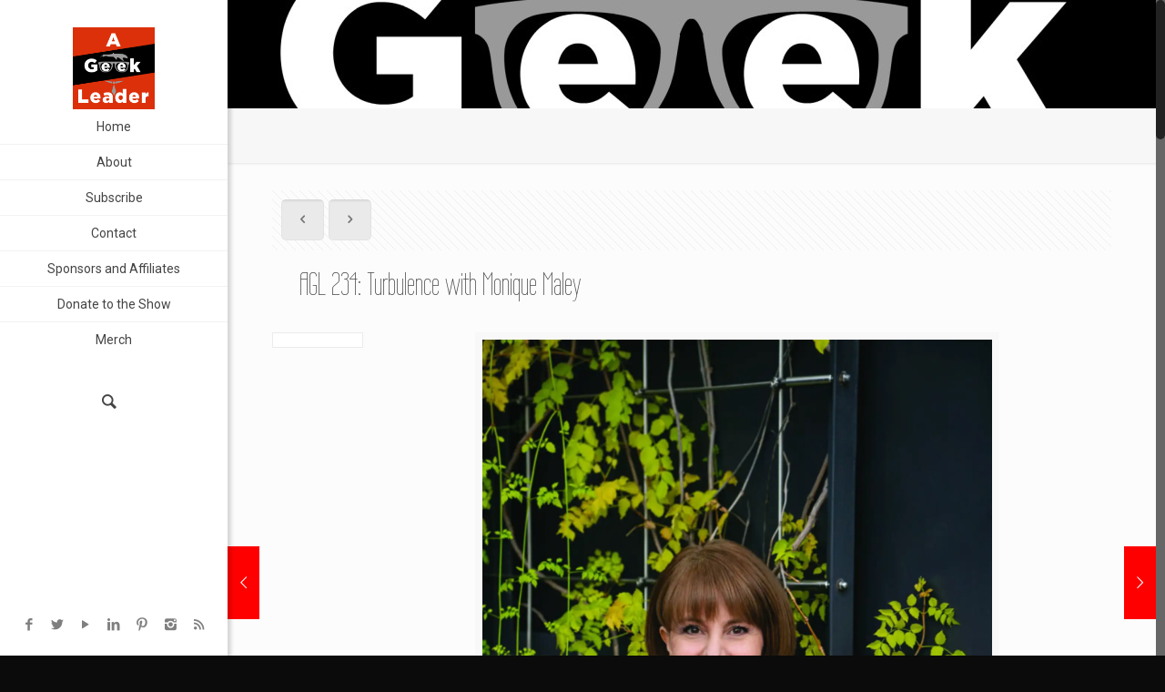

--- FILE ---
content_type: text/html; charset=utf-8
request_url: https://www.google.com/recaptcha/api2/aframe
body_size: 267
content:
<!DOCTYPE HTML><html><head><meta http-equiv="content-type" content="text/html; charset=UTF-8"></head><body><script nonce="AolbI6Kxf2onSHNbWLXGrQ">/** Anti-fraud and anti-abuse applications only. See google.com/recaptcha */ try{var clients={'sodar':'https://pagead2.googlesyndication.com/pagead/sodar?'};window.addEventListener("message",function(a){try{if(a.source===window.parent){var b=JSON.parse(a.data);var c=clients[b['id']];if(c){var d=document.createElement('img');d.src=c+b['params']+'&rc='+(localStorage.getItem("rc::a")?sessionStorage.getItem("rc::b"):"");window.document.body.appendChild(d);sessionStorage.setItem("rc::e",parseInt(sessionStorage.getItem("rc::e")||0)+1);localStorage.setItem("rc::h",'1764307771339');}}}catch(b){}});window.parent.postMessage("_grecaptcha_ready", "*");}catch(b){}</script></body></html>

--- FILE ---
content_type: application/javascript
request_url: https://www.ageekleader.com/wp-content/plugins/disabled_performerjs/performer.jquery.min.js
body_size: 13100
content:
/*
Performer JavaScript library (http://performerjs.org)
Created by Chris Taylor (http://www.stillbreathing.co.uk)
Additional work by kourge and Danny Linkov
Version 1.0.4

This work is released under any of the following licenses, please choose the one you wish to use:

- Creative Commons Attribution-ShareAlike 3.0 licence (http://creativecommons.org/licenses/by-sa/3.0/)
- Microsoft Public License (http://www.opensource.org/licenses/ms-pl.html)
- MIT License (http://www.opensource.org/licenses/mit-license.php)
- BSD License (http://www.opensource.org/licenses/bsd-license.php)
*/
var Performer={version:'1.0.4',Scriptaculous:false,Prototype:false,jQuery:false,MooTools:false,Counter:0,LooperFuncs:new Array(),LooperCurrentItem:new Array(),Performer:function(){P.DetectLibrary();if(P.Scriptaculous||P.Prototype||P.jQuery||P.MooTools){P.Start();}},DetectLibrary:function(){if(window.Scriptaculous&&typeof window.Scriptaculous!='undefined'){P.Scriptaculous=true;}else if(window.Prototype&&typeof window.Prototype!='undefined'&&window.Prototype.Version){P.Prototype=true;}else if(window.MooTools&&typeof window.MooTools!='undefined'&&window.MooTools.version){P.MooTools=true;}else if(window.jQuery&&typeof window.jQuery!='undefined'){P.jQuery=true;}},Start:function(){P.domLoaded(function(){P.Debugging=false;P.Debug('Performer.Performer','function');P.Reloaders=[];P.Repeaters=[];P.Groups=null;P.Duplicators=[];P.TextValue=[];P.NewTextValue=[];P.Hash=parent.location.hash.replace(new RegExp('^[#]+','g'),'');P.ShowEffects=['slidedown','blinddown','fadein'];P.HideEffects=['slideup','blindup','fadeout'];P.Effects=P.ShowEffects.concat(P.HideEffects);P.Init();});},Init:function(){P.CheckDebug();P.Debug('Performer.Init','function');P.DoTransformers();P.DoListeners();P.addClassName(P.$$('body')[0],'performer-enabled');},ReInit:function(el){P.Debug('Performer.ReInit','function');P.DoTransformers(el,true);P.DoListeners(el,true);},DoListeners:function(el,reinit){if(reinit===undefined){reinit=false;}
if(el===undefined){el='';}
P.Listeners(el,'form.formchecker','CheckForm','submit',reinit);P.Listeners(el,'.toggler','Toggle','click,keypress',reinit);P.Listeners(el,'.switcher','Switch','click,keypress',reinit);P.Listeners(el,'.loader','Load','click,keypress',reinit);P.Listeners(el,'.deleter','Delete','click,keypress',reinit);P.Listeners(el,'.toggleloader','ToggleLoad','click,keypress',reinit);P.Listeners(el,'.sizer','Size','click,keypress',reinit);P.Listeners(el,'.resizer','Resize','keypress',reinit);P.Listeners(el,'.tabber','Tab','click,keypress',reinit);P.Listeners(el,'.accordianer','Accordian','click,keypress',reinit);P.Listeners(el,'.selector','Select','change,keypress',reinit);P.Listeners(el,'.limiter','Limit','keyup,keydown',reinit);P.Listeners(el,'.editor','Edit','click,keypress',reinit);P.Listeners(el,'.uneditor','UnEdit','click,keypress',reinit);P.Listeners(el,'.setter','Set','click,keypress',reinit);P.Listeners(el,'.prompter','RemovePrompt','focus',reinit);P.Listeners(el,'.prompter','CheckPrompt','blur',reinit);P.Listeners(el,'.popper','Pop','click,keypress',reinit);P.Listeners(el,'.passwordchecker','CheckPassword','keyup',reinit);P.Listeners(el,'.matcher','Match','keyup',reinit);P.Listeners(el,'.grouptoggler','GroupToggle','click,keypress',reinit);P.Listeners(el,'.submitter','Submit','submit',reinit);P.Listeners(el,'.looperforward','Loop','click,keypress',reinit);P.Listeners(el,'.looperback','Loop','click,keypress',reinit);P.Listeners(el,'.looperfirst','Loop','click,keypress',reinit);P.Listeners(el,'.looperlast','Loop','click,keypress',reinit);P.Listeners(el,'.looperitem','Loop','click,keypress',reinit);P.Listeners(el,'.looperstart','Loop','click,keypress',reinit);P.Listeners(el,'.looperpause','Loop','click,keypress',reinit);P.Listeners(el,'.tooltipper','Tooltip','mouseover,focus',reinit);P.Listeners(el,'.popup','Tooltip','mouseover,focus',reinit);P.Listeners(el,'.modalwindower','ModalWindow','click,keypress',reinit);P.Listeners(el,'.modalwindowcloser','CloseModal','click,keypress',reinit);P.Listeners(el,'.contextmenuer','ContextMenu','mouseup',reinit);P.Listeners(el,'.styler','Style','click,keypress',reinit);P.Listeners(el,'.duplicator','Duplicate','click,keypress',reinit);P.Listeners(el,'.morpher','Morph','click,keypress',reinit);P.Listeners(el,'form.submitlocker','SubmitLock','submit',reinit);P.Listeners(el,'a.toggle-performer-debug','ToggleDebug','click,keypress',reinit);P.Listeners(el,'.hooker-click','Hooker','click,keypress',reinit);P.Listeners(el,'.hooker-keypress','Hooker','keypress',reinit);P.Listeners(el,'.hooker-change','Hooker','change',reinit);P.Listeners(el,'.hooker-mouseover','Hooker','mouseover',reinit);P.Listeners(el,'.hooker-mouseout','Hooker','mouseout',reinit);P.Listeners(el,'.hooker-submit','Hooker','submit',reinit);P.Listeners(el,'.hooker-focus','Hooker','focus',reinit);P.Listeners(el,'.hooker-blur','Hooker','blur',reinit);},DoTransformers:function(el,reinit){P.Debug('Performer.DoTransformers','function');if(reinit===undefined){reinit=false;}
if(el===undefined||el==='performerjsdebugwrapper'){el='';}
P.Transformers(el,'.hider','Hide',reinit);P.Transformers(el,'.shower','Show',reinit);P.Transformers(el,'.focusser','Focus',reinit);P.Transformers(el,'.limiter','LimitNotifier',reinit);P.Transformers(el,'.reloader','Reload',reinit);P.Transformers(el,'.preloader','Preload',reinit);P.Transformers(el,'.prompter','SetPrompt',reinit);P.Transformers(el,'.truncator','Truncate',reinit);P.Transformers(el,'ul.looper,ol.looper','InitLoop',reinit);P.Transformers(el,'.tab','InitTabs',reinit);P.Transformers(el,'.contextmenuer','DisableContextMenu',reinit);P.Transformers(el,'.pager','Page',reinit);P.Transformers(el,'.loadmorpher','Morph',reinit);P.Transformers(el,'.loadtoggler','Toggle',reinit);P.Transformers(el,'.loadgrouptoggler','GroupToggle',reinit);P.Transformers(el,'.loadstyler','Style',reinit);P.Transformers(el,'.loadmodalwindower','ModalWindow',reinit);},Listeners:function(el,classNames,f,event,reinit){var b=P.bind;var n=P.nodeName;var fe=P.forEach;var d=P.$$;var dbg=P.Debug;var cls=classNames.split(',');fe(cls,function(className){if(el!==undefined){el=el+' ';}
var els=d('body '+el+className);if(els){dbg('Performer.Listeners('+el+className+') - '+els.length+' elements found','function');fe(els,function(element){if(n(element)){fe(event.split(','),function(event){b(element,event,P[f]);});}});}});},Transformers:function(el,classNames,f,reinit){var n=P.nodeName;var fe=P.forEach;var d=P.$$;var dbg=P.Debug;var cls=classNames.split(',');fe(cls,function(className){if(el!==undefined){el=el+' ';}
var els=d('body '+el+className);if(els){dbg('Performer.Transformers('+el+className+') - '+els.length+' elements found','function');fe(els,function(element){if(n(element)){P[f](element);}});}});},CheckDebug:function(){P.Debug('Performer.CheckDebug','function');var d=P.$$('.performer-debug');if(d){P.Debugging=true;P.PrepareDebug();}},classParam:function(classNames,paramName,defaultValue){var cls=null;var val=defaultValue;var i=classNames.length;while(i--){cls=classNames[i];if(cls&&cls.substring(0,paramName.length+1)==paramName+'-'){val=cls.replace(paramName+'-','');}}
return val;},Hooker:function(e){var el=P.eventElement(e);if(el&&P.getAttribute(el,'id')&&P.getAttribute(el,'class')){P.Debug('Performer.Hooker('+P.getAttribute(el,'id')+')','function');var t=e.type;var func=P.classParam(P.classNames(el),"func",null);if(eval('typeof('+func+')')=='function'){eval(func+'(el,e)');}}},Page:function(el){var elid=P.identify(el);el=P.$(elid);var cls=P.classNames(el);var selector=P.classParam(cls,"selector","");var children;if(selector.length>0){children=P.children(el,"#"+elid+"-"+selector);}else{children=P.children(el);}
var pagesize=P.classParam(cls,"pagesize",10);var startpage=P.classParam(cls,"startpage",1);if(children.length>pagesize){var page=1;var i=0;var acn=P.addClassName;var h=P.Hide;P.forEach(children,function(el){if(i<page*pagesize&&i>=(page-1)*pagesize){}else{page++;}
acn(el,'pageelement');acn(el,'page'+page);h(el);i++;});var s=P.Show;P.forEach(P.$$("#"+elid+" .page"+startpage),function(el){s(el);});var menu=P.BuildPageMenu(elid,page,startpage);P.insertAfter(el,menu);var links=P.$$("."+elid+"pagerlink");var b=P.bind;P.forEach(links,function(el){b(el,"click",P.ShowPage);b(el,"keypress",P.ShowPage);});}},BuildPageMenu:function(elid,page,startpage){P.Debug('Performer.BuildPageMenu('+elid+')','function');var menu='<ul class="performer-pagination">';var currentpage="";for(var x=1;x<=page;x++){if(x==startpage){currentpage=" currentpage";}
menu+='<li><a href="#'+elid+'-page'+x+'" class="'+elid+'pagerlink'+currentpage+'" id="'+elid+'-page'+x+'">'+x+'</a></li>';currentpage="";}
menu+='</ul>';return menu;},ShowPage:function(e){var el=P.eventElement(e);var elid=P.identify(el);var parts=elid.split("-page");var fe=P.forEach;P.Debug('Performer.ShowPage('+elid+')','function');var h=P.Hide;fe(P.$$("#"+parts[0]+" .pageelement"),function(el){h(el);});var s=P.Show;fe(P.$$("#"+parts[0]+" .page"+parts[1]),function(el){s(el);});var rcn=P.removeClassName;fe(P.$$("."+parts[0]+"pagerlink"),function(el){rcn(el,"currentpage");});P.addClassName(P.$(elid),"currentpage");P.stopEvent(e);},ContextMenu:function(e){P.Debug('Performer.ContextMenu()','function');var el=P.eventElement(e);var h=P.Hide;var b=P.bind;P.forEach(P.$$(".performercontextmenu"),function(el){h(el);});if(el&&((e.which&&e.which==3)||(e.button&&e.button==3)||(e.rightClick))){var targetEl=P.classParam(P.classNames(el),"targetEl",false);var position=P.cursorPosition(e);if(position&&targetEl&&P.$(targetEl)){var id=P.identify(el);targetEl=P.$(targetEl);P.addClassName(targetEl,'performercontextmenu');targetEl.style.position='absolute';targetEl.style.zIndex='10000';targetEl.style.top=position[1]+'px';targetEl.style.left=position[0]+'px';P.Show(targetEl);e.preventDefault();b(P.$$('body')[0],'click',P.HideContextMenu);b(P.$$('body')[0],'keypress',P.HideContextMenu);P.stopEvent(e);return false;}}
return false;},DisableContextMenu:function(el){P.disableContext(el);},HideContextMenu:function(e){var els=P.$$('.performercontextmenu');var rcn=P.removeClassName;var h=P.Hide;P.forEach(els,function(el){rcn(el,'performercontextmenu');h(el);});},Set:function(e){var el=P.eventElement(e);if(el&&P.nodeName(el)){P.Debug('Performer.Set','function');var cls=P.classNames(el);var value=unescape(P.classParam(cls,"value",""));var targetEl=P.classParam(cls,"targetEl",P.getAttribute(el,"rel"));P.setValue(P.$(targetEl),value);P.stopEvent(e);}},InitLoop:function(el){P.Debug('Performer.InitLoop','function');var elid=P.identify(el),shown=0,i=0,cls=P.classNames(el),delay=P.classParam(cls,"delay",0),effect=P.classParam(cls,"effect","fadein"),effect=P.getShowEffect(effect),n=P.nodeName,h=P.Hide,hcn=P.hasClassName,id=P.identify,hsh=P.Hash,children=P.children(el);P.forEach(children,function(child){if(n(child)){h(child);if(hcn(child,'looperdefault')||hsh==id(child)){shown=i;}
i++;}});P.Show(children[shown]);P.LooperCurrentItem[elid]=shown;if(delay>0)P.StartLoop(elid,children,delay,effect);},StartLoop:function(elid,children,delay,effect){var func=function(){var toshow=P.LooperCurrentItem[elid]+1;if(toshow>=children.length){toshow=0;}
P.LooperCurrentItem[elid]=toshow;P.forEach(children,function(child){P.Hide(child);});P.Show(children[toshow],effect);};P.LooperFuncs[elid]=window.setInterval(func,delay*1000);},Loop:function(e){P.Debug('Performer.Loop','function');r=false;var el=P.findEventElement(e,'A');if(e.type=='click'||P.keyCode(e)==13){var cls=P.classNames(el),loop=P.classParam(cls,"targetEl",P.getAttribute(el,'rel')),loopEl=P.$(loop);if(loopEl){var children=P.children(loopEl);window.clearInterval(P.LooperFuncs[loop]);if(P.hasClassName(el,'looperpause')){P.Debug('Performer.Loop (pause auto-loop)','function');P.stopEvent(e);return false;}
if(P.hasClassName(el,'looperstart')){P.Debug('Performer.Loop (start auto-loop)','function');var elcls=P.classNames(P.$(loop)),delay=P.classParam(elcls,"delay",0),effect=P.classParam(elcls,"effect","fadein"),effect=P.getShowEffect(effect),toshow=P.LooperCurrentItem[loop];if(delay>0){P.Hide(children[toshow]);toshow++;if(toshow>=children.length){toshow=0;}
P.LooperCurrentItem[loop]=toshow;P.Show(children[toshow],effect);P.StartLoop(loop,children,delay,effect);P.stopEvent(e);return false;}}
var i=0,toshow=-1,nowshowing=0,n=P.nodeName,v=P.visible,dbg=P.Debug,h=P.Hide,len=children.length,effect=P.classParam(cls,"effect","fadein"),effect=P.getShowEffect(effect);P.forEach(children,function(child){if(n(child)&&v(child)){dbg('- Currently showing item '+i,'subfunction');nowshowing=i;}
h(child);i++;});if(P.hasClassName(el,'looperback')){P.Debug('Performer.Loop (back)','function');toshow=nowshowing-1;if(toshow<0){toshow=len-1;}}else if(P.hasClassName(el,'looperforward')){P.Debug('Performer.Loop (forward)','function');toshow=nowshowing+1;if(toshow>=len){toshow=0;}}else if(P.hasClassName(el,'looperfirst')){P.Debug('Performer.Loop (first)','function');toshow=0;}else if(P.hasClassName(el,'looperlast')){P.Debug('Performer.Loop (last)','function');toshow=len-1;}else if(P.hasClassName(el,'looperitem')){toshow=P.classParam(cls,"item",1);if(toshow>=len)toshow=len-1;P.Debug('Performer.Loop ('+toshow+')','function');}
P.LooperCurrentItem[loop]=toshow;P.Debug('- Showing item '+toshow,'subfunction');P.Show(children[toshow],effect);P.stopEvent(e);}}},Tooltip:function(e,cssClass){P.Debug('Performer.Tooltip','function');var el=P.eventElement(e);if(!cssClass){cssClass="performertooltip";}
var id=P.identify(el);if(el&&P.nodeName(el)&&!P.$(id+'_performertooltip')){var cls=P.classNames(el);var text=false;var originaltext="";if(P.getAttribute(el,"title")&&P.getAttribute(el,"title")!=""){originaltext=P.getAttribute(el,"title");text='<p>'+originaltext.replace(/\r/g,"<br />\n")+'</p>';}else{var targetEl=P.$(P.classParam(cls,"targetEl",false));if(targetEl){text=targetEl.innerHTML;}}
var position=false;if(e.type=='mouseover'){position=P.cursorPosition(e);}else{position=P.elementPosition(el);position[1]=position[1]+el.offsetHeight;}
if(position&&text){var className=P.classParam(cls,"className",cssClass);var width=P.classParam(cls,"width",300);var leftoffset=position[0]-(width/2);var topoffset=position[1]+16;if(leftoffset<0){leftoffset=25;}
if(document.body.scrollWidth&&((leftoffset+width)>document.body.scrollWidth)){leftoffset=(document.body.scrollWidth-width-25);}
P.setAttribute(el,"title","");P.setAttribute(el,"temptitle",originaltext);if(P.getAttribute(el,"alt")){P.setAttribute(el,"tempalt",originaltext);P.setAttribute(el,"alt","");}
var parent=P.up(el,"");if(parent.getAttribute("title")){P.setAttribute(parent,"temptitle",originaltext);P.setAttribute(parent,"title","");}
var tooltip=document.createElement('div');var tooltipinner=document.createElement('div');tooltipinner.className=cssClass+'inner';tooltipinner.innerHTML=text;tooltip.id=id+'_performertooltip';tooltip.className=className;tooltip.style.position='absolute';tooltip.style.zIndex='10000';tooltip.style.width=width+'px';tooltip.style.top=topoffset+'px';tooltip.style.left=leftoffset+'px';tooltip.appendChild(tooltipinner);P.bind(el,'mouseout',P.HideTooltip);P.bind(el,'blur',P.HideTooltip);document.getElementsByTagName('body')[0].appendChild(tooltip);}}},HideTooltip:function(e){var el=P.eventElement(e);var id=P.identify(el);if(el&&P.$(id+'_performertooltip')){P.remove(P.$(id+'_performertooltip'));var originaltext=P.getAttribute(el,"temptitle");P.setAttribute(el,"title",originaltext);P.removeAttribute(el,"temptitle");if(P.getAttribute(el,"tempalt")){P.setAttribute(el,"alt",originaltext);P.removeAttribute(el,"tempalt");}
var parent=P.up(el,"");if(parent.getAttribute("temptitle")){P.setAttribute(parent,"title",originaltext);P.removeAttribute(parent,"temptitle");}}},ModalWindow:function(e){var eve=P.eventOrElement(e);var el=eve.el;if(el){var id=P.identify(el);var cls=P.classNames(el);var delay=P.classParam(cls,'delay',0)*1000;var outerClassName=P.classParam(cls,'outerClassName','performermodalouter');var innerClassName=P.classParam(cls,'innerClassName','performermodalinner');var lightBox=P.classParam(cls,'lightBox',true);var closer=P.classParam(cls,'closer',true);var targetPage=P.classParam(cls,'targetPage',false);var horizontalPadding=P.classParam(cls,'horizontalPadding',100);var verticalPadding=P.classParam(cls,'verticalPadding',100);var screenDim=P.classParam(cls,'screenDim',6);if(delay===0){P.DoModalWindow(targetPage,lightBox,screenDim,outerClassName,innerClassName,horizontalPadding,verticalPadding,closer);}else{setTimeout(function(){P.DoModalWindow(targetPage,lightBox,screenDim,outerClassName,innerClassName,horizontalPadding,verticalPadding,closer);},delay);}
if(eve.stop){P.stopEvent(e);}}},DoModalWindow:function(targetPage,lightBox,screenDim,outerClassName,innerClassName,horizontalPadding,verticalPadding,closer){if(P.createModal(targetPage,lightBox,screenDim,outerClassName,innerClassName,horizontalPadding,verticalPadding,closer)){P.addClassName(P.$('performer_modal'),'performerloading');P.DoLoad(targetPage,'performer_modal','get','fillandinit');}},createModal:function(targetPage,lightBox,screenDim,outerClassName,innerClassName,horizontalPadding,verticalPadding,closer){if(targetPage&&!P.$('performer_modal')){var lb=false;if(lightBox){lb=document.createElement('div');lb.className=outerClassName;lb.style.zIndex=100000;lb.style.position='fixed';lb.style.left='0px';lb.style.right='0px';lb.style.bottom='0px';lb.style.top='0px';lb.style.opacity='0.'+screenDim;lb.style.filter='alpha(opacity='+screenDim+'0)';lb.id='performer_modal_outer';}
var inner=document.createElement('div');inner.className=innerClassName;inner.id='performer_modal';inner.style.overflow='auto';inner.style.zIndex=100001;inner.style.position='fixed';inner.style.left=horizontalPadding+'px';inner.style.right=horizontalPadding+'px';inner.style.bottom=verticalPadding+'px';inner.style.top=verticalPadding+'px';if(lightBox){document.getElementsByTagName('body')[0].appendChild(lb);}
document.getElementsByTagName('body')[0].appendChild(inner);if(closer){var closelink=document.createElement('div');closelink.id='performer_modal_closer';closelink.style.zIndex=100001;closelink.style.position='fixed';closelink.style.right=horizontalPadding+'px';closelink.style.top=(verticalPadding-20)+'px';closelink.innerHTML='<a href="#" class="modalwindowcloser">Close</a>';document.getElementsByTagName('body')[0].appendChild(closelink);P.bind(P.$$('a.modalwindowcloser')[0],'keypress',P.CloseModal);P.bind(P.$$('a.modalwindowcloser')[0],'click',P.CloseModal);}
P.bind(document,'keyup',P.CloseModal);}
return true;},CloseModal:function(e){var el=P.eventElement(e);if((e.type=='keyup'&&P.keyCode(e)==27)||(el&&P.hasClassName(el,'modalwindowcloser'))){if(P.$('performer_modal_outer')){document.getElementsByTagName('body')[0].removeChild(P.$('performer_modal_outer'));}
if(P.$('performer_modal_closer')){document.getElementsByTagName('body')[0].removeChild(P.$('performer_modal_closer'));}
if(P.$('performer_modal')){document.getElementsByTagName('body')[0].removeChild(P.$('performer_modal'));}
P.stopEvent(e);}},Truncate:function(el){var cls=P.classNames(el);var limit=P.classParam(cls,'limit',50);var openText=P.classParam(cls,'openText','...more');var closeText=P.classParam(cls,'closeText','...less');if(el&&limit){var c=el.innerHTML;var l=c.length;if(limit<l){var id=P.identify(el);el.innerHTML='<span id="'+id+'_truncated">'+c.substring(0,limit)+' <a href="#" class="switcher targetEl1-'+id+'_truncated targetEl2-'+id+'_full">'+openText+'</a></span><span class="hider" id="'+id+'_full">'+c+' <a href="#" class="switcher targetEl1-'+id+'_truncated targetEl2-'+id+'_full">'+closeText+'</a></span>';P.ReInit(id);}}},Duplicate:function(e){var el=P.eventElement(e);var cls=P.classNames(el);var sourceEl=P.classParam(cls,"sourceElement",false);var sourceElement=P.$(sourceEl);var targetEl=P.classParam(cls,"targetElement",false);var targetElement=P.$(targetEl);var start=(parseInt(Performer.classParam(cls,"start",1)))-1;if(el&&P.nodeName(el)&&sourceElement&&P.nodeName(sourceElement)&&targetElement&&P.nodeName(targetElement)){var newel=targetElement.appendChild(sourceElement.cloneNode(true));if(typeof(P.Duplicators[targetEl])==='undefined'){P.Duplicators[targetEl]=(start+1);}
var items=P.Duplicators[targetEl]+1;P.Duplicators[targetEl]=items;newel.innerHTML=newel.innerHTML.replace(/_1/g,'_'+items);newel.innerHTML=newel.innerHTML.replace(/[1]/g,items);newel.id=newel.id.replace(/_1/g,'_'+items);if(P.getAttribute(newel,'class')!=''){P.setAttribute(newel,'class',P.getAttribute(newel,'class').replace(/_1/g,'_'+items));}
var countEl=P.classParam(cls,"countElement",false);var countElement=P.$(countEl);if(countElement){P.setValue(countElement,items);}
P.stopEvent(e);}},SubmitLock:function(e){var el=P.findEventElement(e,'FORM');if(el){var fields=P.$F(el);var acn=P.addClassName;P.forEach(fields,function(input){var field=P.$(P.identify(input));if(field.type.toLowerCase()=='submit'){field.disabled=true;acn(field,'performer-disabled');}});}},Submit:function(e){var el=P.findEventElement(e,'FORM');var cls=P.classNames(el);var targetPage=P.classParam(cls,"targetPage",false);var targetEl=P.classParam(cls,"targetEl",P.classParam(cls,"targetElement",false));var targetElement=P.$(targetEl);if(targetPage&&el&&P.nodeName(el)&&targetElement&&P.nodeName(targetElement)){var params=P.serialize(el);P.addClassName(targetElement,'performerloading');P.Request(targetPage,'POST',params,function(request){var text=P.getRequestText(request);P.update(targetElement,text);P.removeClassName(targetElement,'performerloading');P.Debug('-> Filled \'#'+targetEl+'\'','success');});P.stopEvent(e);}},CheckForm:function(e){P.Debug('Performer.CheckForm','function');var el=P.eventElement(e),cls=P.classNames(el),targetForm=P.classParam(cls,"targetEl",P.findEventElement(e,'FORM')),go=P.DoCheckForm(targetForm);if(!go)P.stopEvent(e);return go;},DoCheckForm:function(el){var fail=false;var radiogroups=[];var fields=P.$F(el);var id=P.identify;var d=P.$;var hcn=P.hasClassName;var fn=P.FieldNotify;var fnr=P.FieldNotifyRemove;var gv=P.getValue;P.forEach(fields,function(input){var identity=id(input);var field=d(identity);var val=gv(field);if(hcn(field,'field-required')){if(field.type!='radio'&&((field.type=='checkbox'&&field.checked===false)||field.value=="")){fn(identity,'error','This field is required');fail=true;}else{fnr(identity);}
if(field.type=='radio'&&radiogroups.PerformerIndexOf(field.name)==-1){radiogroups[radiogroups.length]=field.name;var radiofail=true;var radiobuttons=el[field.name];for(var i=0;i<radiobuttons.length;i++){if(radiobuttons[i].checked){radiofail=false;break;}}
var lastbutton=radiobuttons[radiobuttons.length-1];if(radiofail){fn(lastbutton,'error','This field is required');fail=true;}else{fnr(lastbutton);}}}
if(hcn(field,'field-required-email')||hcn(field,'field-optional-email')){var validemail=/^([a-zA-Z0-9_\.\-])+\@(([a-zA-Z0-9\-])+\.)+([a-zA-Z0-9]{2,4})+$/;if((hcn(field,'field-required-email')&&val=="")||(val!=""&&!validemail.test(val))){fn(identity,'error','This field must be a valid email address');fail=true;}else{fnr(identity);}}
if(hcn(field,'field-required-number')||hcn(field,'field-optional-number')){var num=val.replace(",","").replace("&pound;","").replace("�","");if((hcn(field,'field-required-number')&&num=="")||(num!=""&&isNaN(parseFloat(num)))){fn(identity,'error','This field must be a number');fail=true;}else{if(num!=""){field.value=parseFloat(num);}
fnr(identity);}}
if(hcn(field,'field-required-date')||hcn(field,'field-optional-date')){var validdate=/^([0-9]{1,2}\/[0-9]{1,2}\/[0-9]{4})$/;if((hcn(field,'field-required-date')&&val=="")||(val!=""&&!validdate.test(val))){fn(identity,'error','This field must be a date (dd/mm/yyyy)');fail=true;}else{fnr(identity);}}
P.Debug('-> Field '+input.name,'subfunction');});if(fail){fn(P.identify(el),'error','There are errors with some fields. Please check the form and try again.');return false;}else{return true;}},FieldNotify:function(field,messageclass,message){if(!P.$(field+'-notification')){P.insertAfter(P.$(field),'<span id="'+field+'-notification" class="performer-'+messageclass+'">'+message+'</span>');}else{P.$(field+'-notification').innerHTML=message;P.$(field+'-notification').className='performer-'+messageclass;}},FieldNotifyRemove:function(field){if(P.$(field+'-notification')){P.$(field+'-notification').innerHTML="";P.$(field+'-notification').className="";}},Select:function(e){P.Debug('Performer.Select','function');var el=P.eventElement(e);if(el&&P.nodeName(el)&&P.getAttribute(el,'id')&&P.getAttribute(el,'name')&&P.getAttribute(el,'class')){var cls=P.classNames(el);var targetPage=P.classParam(cls,"targetPage",false);var targetEl=P.classParam(cls,"targetEl",false);var targetValue=P.classParam(cls,"targetValue",false);if(targetPage&&P.$(targetEl)){if(targetValue=='true'){P.DoLoad(targetPage+'?selection='+P.getValue(el),targetEl,'post','setvalueandinit');}else{P.DoLoad(targetPage+'?selection='+P.getValue(el),targetEl,'post','fillandinit');}}}},CheckPassword:function(e){P.Debug('Performer.CheckPassword','function');var el=P.eventElement(e);if(el&&P.nodeName(el)&&P.getAttribute(el,'id')&&P.getAttribute(el,'name')&&P.getAttribute(el,'class')){var cls=P.classNames(el);var notifyEl=P.$(P.classParam(cls,"notifyEl",false));if(notifyEl){P.Show(notifyEl);var val=el.value;if(val.length<6){P.update(notifyEl,'Your password must be at least 6 characters long');P.className(notifyEl,'password-weak');}else{P.update(notifyEl,'');if(val.match(/^([a-zA-Z]{6,10})$/)||val.match(/^([0-9]{6,10})$/)){P.update(notifyEl,'Weak password');P.className(notifyEl,'password-weak');}else if(val.match(/^([a-zA-Z]{10,})$/)||val.match(/^([0-9]{10,})$/)){P.update(notifyEl,'Acceptable password');P.className(notifyEl,'password-ok');}else if(val.match(/^.*(?=.{6,})(?=.*\d)(?=.*[a-z])(?=.*[^0-9a-zA-Z]).*$/)){P.update(notifyEl,'Strong password');P.className(notifyEl,'password-strong');}else if(val.match(/^.*(?=.{6,})(?=.*\d)(?=.*[a-z]).*$/)||val.match(/^.*(?=.{6,})(?=.*[^0-9a-zA-Z])(?=.*[a-z]).*$/)||val.match(/^.*(?=.{6,})(?=.*[^0-9a-zA-Z])(?=.*\d).*$/)){P.update(notifyEl,'Acceptable password');P.className(notifyEl,'password-ok');}}}}},Match:function(e){P.Debug('Performer.Match','function');var el=P.eventElement(e);if(el&&P.nodeName(el)&&P.getAttribute(el,'id')&&P.getAttribute(el,'name')&&P.getAttribute(el,'class')){var cls=P.classNames(el);var notifyEl=P.$(P.classParam(cls,"notifyEl",false));var matchEl=P.$(P.classParam(cls,"matchEl",false));if(notifyEl&&matchEl){P.Show(notifyEl);var val1=el.value;var val2=matchEl.value;if(val1==val2){P.Hide(notifyEl);}}}},Toggle:function(e,c){var r=false;var eve=P.eventOrElement(e);var el=eve.el;if(!el){el=P.findEventElement(e,'A');}
if(el&&P.nodeName(el)&&((e.type=='click'||P.keyCode(e)==13||P.keyCode(e)==32)||!eve.stop)){var cls=P.classNames(el);var showeffect=P.classParam(cls,'showeffect','slidedown');var hideeffect=P.classParam(cls,'hideeffect','slideup');var toggleid=P.classParam(cls,'targetEl',P.getAttribute(el,'rel'));if(!toggleid){toggleid=P.identify(el);}
var move=P.classParam(cls,'move',false);var delay=P.classParam(cls,'delay',0)*1000;var targetEl=P.$(toggleid);if(targetEl&&P.nodeName(targetEl)){if(delay===0){r=P.DoToggle(toggleid,targetEl,el,showeffect,hideeffect);}else{setTimeout(function(){r=P.DoToggle(toggleid,targetEl,el,showeffect,hideeffect);},delay);}
if(!move||!r){if(P.nodeName(el).toLowerCase()=='a'&&eve.stop){P.stopEvent(e);}}else{window.location.hash=P(el,"href").replace(new RegExp('^[#]+','g'),'');}
return r;}}},DoToggle:function(toggleid,targetEl,el,showeffect,hideeffect){if(!P.visible(targetEl)){if(toggleid!='performerjsdebugbox'){P.Debug('Performer.Toggle -> Show \'#'+toggleid+'\'','subfunction');}
P.addClassName(el,'toggleropen');var n=P.nodeName;var s=P.Show;var v=P.visible;s(targetEl,showeffect);P.forEach(P.ancestors(P.$(targetEl)),function(ancestor){if(ancestor.tagName!='body'&&ancestor.tagName!='html'&&n(ancestor)&&!v(ancestor)){s(ancestor);}});r=true;}else{if(toggleid!='performerjsdebugbox'){P.Debug('Performer.Toggle -> Hide \'#'+toggleid+'\'','subfunction');}
P.removeClassName(el,'toggleropen');P.Hide(targetEl,hideeffect);r=false;}
if(P.nodeName(el).toLowerCase()=='input'&&el.type&&el.type=='checkbox'){el.checked=r;}
return r;},GroupToggle:function(e,c){var r=false;var eve=P.eventOrElement(e);var el=eve.el;if(!el){el=P.findEventElement(e,'A');}
if(el&&P.nodeName(el)&&((e.type=='click'||P.keyCode(e)==13||P.keyCode(e)==32)||!eve.stop)){var cls=P.classNames(el);var targetClass=P.classParam(cls,'targetClass',P.getAttribute(el,'rel'));var showeffect=P.classParam(cls,'showeffect','slidedown');var hideeffect=P.classParam(cls,'hideeffect','slideup');var move=P.classParam(cls,'move',false);var delay=P.classParam(cls,'delay',0)*1000;var foundEls=P.$$('.'+targetClass);P.Debug('Performer.GroupToggle -> Toggle '+foundEls.length+' elements with class '+targetClass,'subfunction');if(delay===0){r=P.DoGroupToggle(targetClass,foundEls,showeffect,hideeffect);}else{setTimeout(function(){r=P.DoGroupToggle(targetClass,foundEls,showeffect,hideeffect);},delay);}
if(P.nodeName(el).toLowerCase()=='input'&&el.type&&el.type=='checkbox'){el.checked=r;}
if(!move||!r){if(P.nodeName(el).toLowerCase()=='a'&&eve.stop){P.stopEvent(e);}}else{window.location.hash=P(el,"href").replace(new RegExp('^[#]+','g'),'');}
return r;}},DoGroupToggle:function(targetClass,foundEls,showeffect,hideeffect){var acn=P.addClassName;var rcn=P.removeClassName;var s=P.Show;var h=P.Hide;var r=false;P.forEach(foundEls,function(element){if(!P.visible(element)){acn(element,'toggleropen');s(element,showeffect);r=true;}else{rcn(element,'toggleropen');h(element,hideeffect);r=false;}});return r;},Switch:function(e,c){P.Debug('Performer.Switch','function');var r=false;var el=P.eventElement(e);if(!el){el=P.findEventElement(e,'A');}
if(el&&P.nodeName(el)&&(e.type=='click'||e.keyCode==P.keyCode(e)==13)){var cls=P.classNames(el);var t1=P.classParam(cls,'targetEl1',P.getAttribute(el,'rel'));var targetEl1=P.$(t1);var t2=P.classParam(cls,'targetEl2',P.getAttribute(el,'rev'));var targetEl2=P.$(t2);if(targetEl1&&targetEl2){if(!P.visible(targetEl1)){P.Debug('-> Show \'#'+t1+'\', hide \'#'+t2+'\'','subfunction');P.Show(targetEl1);P.Hide(targetEl2);r=true;}else{P.Debug('-> Show \'#'+t2+'\', hide \'#'+t1+'\'','subfunction');P.Show(targetEl2);P.Hide(targetEl1);r=false;}}
if(!c&&P.nodeName(el).toLowerCase()=='a'){P.stopEvent(e);}}
return r;},Focus:function(e){P.Debug('Performer.Focus','function');var el=P.$(e);if(el&&P.nodeName(el)){P.Debug('-> Focus on \'#'+P.identify(el)+'\'','subfunction');P.$(el).focus();}},Style:function(e){P.Debug('Performer.Style','function');var eve=P.eventOrElement(e);var el=eve.el;if(!el){el=P.findEventElement(e,'A');}
if(el&&P.nodeName(el)&&((e.type=='click'||P.keyCode(e)==13)||!eve.stop)){var cls=P.classNames(el);var delay=P.classParam(cls,'delay',0)*1000;var targetEl=P.$(P.classParam(cls,'targetEl',P.getAttribute(el,'rel')));if(!targetEl){targetEl=el;}
if(targetEl){if(delay===0){P.DoStyle(targetEl,el,cls);}else{setTimeout(function(){P.DoStyle(targetEl,el,cls);},delay);}
if(eve.stop){P.stopEvent(e);}}}},DoStyle:function(targetEl,el,cls){var cssstyle=P.classParam(cls,"style","");targetEl.className=cssstyle;},Size:function(e){P.Debug('Performer.Size','function');var el=P.findEventElement(e,'a');if(el&&P.nodeName(el)&&(e.type=='click'||P.keyCode(e)==13)){var cls=P.classNames(el);var targetEl=P.$(P.classParam(cls,'targetEl',P.getAttribute(el,'rel')));if(targetEl){var sizes=P.classParam(cls,'sizes',P.getAttribute(el,'rev'));var sizeParts,height,width;if(sizes.indexOf(',')>=0){sizeParts=sizes.split(',');height=sizeParts[0];width=sizeParts[1];}else{height=sizes;width=0;}
if(height==''){height=0;}
if(width==''){width=0;}
var dimensions=P.getDimensions(targetEl);var currentHeight=dimensions.height;var currentWidth=dimensions.width;if(height!==0){var newHeight=(parseFloat(height)+parseFloat(currentHeight))+'px';P.Debug('-> Change height of \'#'+P.identify(targetEl)+'\' to '+newHeight,'subfunction');P.setStyle(targetEl,{height:newHeight});}
if(width!==0){var newWidth=(parseFloat(width)+parseFloat(currentWidth))+'px';P.Debug('-> Change width of \'#'+P.identify(targetEl)+'\' to '+newWidth,'subfunction');P.setStyle(targetEl,{width:newWidth});}
P.stopEvent(e);}}},Resize:function(e){P.Debug('Performer.Resize','function');var el=P.eventElement(e);if(el&&P.nodeName(el)){var cls=P.classNames(el);var m=P.classParam(cls,'maxHeight',500);var s=el.scrollHeight;var d=P.getDimensions(el);var h=d.height;if((s+5)>h&&h<m){el.style.height=(s+10)+'px';}}},ToggleLoad:function(e){P.Debug('Performer.ToggleLoad','function');var el=P.eventElement(e);var cls=P.classNames(el);var targetEl=P.classParam(cls,'targetEl',P.getAttribute(el,'rel'));var targetPage=P.classParam(cls,'targetPage',P.getAttribute(el,'rev'));if(el&&P.nodeName(el)&&targetEl&&targetPage&&(e.type=='click'||P.keyCode(e)==13)){if(P.Toggle(e)){P.Debug('-> Loading content into \'#'+targetEl+'\'','subfunction');P.Load(e,true,false);}
P.stopEvent(e);}},InitTabs:function(el){var elid=P.identify(el);el=P.$(P.identify(el));if(P.Hash==elid){P.addClassName(P.getElementsByAttribute('a','rev',elid)[0],'tabbercurrent');P.removeClassName(el,'hider');P.Show(el);}
if(!P.hasClassName(el,'hider')&&P.Hash!=''&&P.Hash!=elid){P.removeClassName(P.getElementsByAttribute('a','rev',elid)[0],'tabbercurrent');P.addClassName(el,'hider');P.Hide(el);}},Tab:function(e){P.Debug('Performer.Tab','function');P.Hash='';var el=P.findEventElement(e,'A');if(el&&P.nodeName(el)&&(e.type=='click'||P.keyCode(e)==13)){var cls=P.classNames(el);var tabGroup=P.classParam(cls,'tabGroup',P.getAttribute(el,'rel'));if(tabGroup&&P.$(tabGroup)){var otab=P.classParam(cls,'tab',P.getAttribute(el,'rev')),effect=P.classParam(cls,'effect','fadein'),openTab=P.$(otab),tablinks=P.$$('.tabber'),i=tablinks.length,hcn=P.hasClassName,ga=P.getAttribute,rcn=P.removeClassName;while(i--){if(hcn(tablinks[i],'tabGroup-'+tabGroup)||ga(el,'rel')==tabGroup){rcn(tablinks[i],'tabbercurrent');}}
var tabs=P.$$('#'+tabGroup+' .tab');i=tabs.length;var h=P.Hide;while(i--){h(tabs[i]);}
P.addClassName(el,'tabbercurrent');P.Debug('-> Showing tab \'#'+otab+'\'','subfunction');effect=P.getShowEffect(effect);P.Show(openTab,effect);P.stopEvent(e);}}},Accordian:function(e){P.Debug('Performer.Accordian','function');P.Hash='';var el=P.findEventElement(e,'A');if(el&&P.nodeName(el)&&(e.type=='click'||P.keyCode(e)==13)){var cls=P.classNames(el);var accordianGroup=P.classParam(cls,"group",false);if(P.$(accordianGroup)){var groupcls=P.classNames(el);var oitem=P.classParam(cls,"item",false);var openItem=P.$(oitem);var accordianlinks=P.$$('.accordianer');var i=accordianlinks.length;var ga=P.getAttribute;var rcn=P.removeClassName;while(i--){if(ga(accordianlinks[i],'rel')==accordianGroup){rcn(accordianlinks[i],'accordiancurrent');}}
var accordianitems=P.$$('#'+accordianGroup+' .accordianitem');i=accordianitems.length;var h=P.Hide;while(i--){h(accordianitems[i]);}
P.addClassName(el,'accordiancurrent');P.Debug('-> Showing accordianitem \'#'+oitem+'\'','subfunction');P.Show(openItem,'slidedown');P.stopEvent(e);}}},Load:function(e,c,s){P.Debug('Performer.Load','function');var el=P.findEventElement(e,'A');if(el&&P.nodeName(el)&&(e.type=='click'||P.keyCode(e)==13)){var cls=P.classNames(el);var targetEl=P.classParam(cls,'targetEl',P.getAttribute(el,'rel'));var rel=P.$(targetEl);var targetPage=P.classParam(cls,'targetPage',P.getAttribute(el,'rev'));if(targetEl&&rel&&P.nodeName(rel)){P.Debug('-> Loading content into \'#'+targetEl+'\'','subfunction');if(!s){P.DoLoad(targetPage,targetEl,'get','fillandinit');}else{P.DoLoad(targetPage,targetEl,'get','fill');}}
if(!c){P.stopEvent(e);}}},Delete:function(e){P.Debug('Performer.Delete','function');var el=P.findEventElement(e,'A');if(el&&P.nodeName(el)&&(e.type=='click'||P.keyCode(e)==13)){var cls=P.classNames(el);var targetEl=P.classParam(cls,'targetEl',P.getAttribute(el,'rel'));var rel=P.$(targetEl);var targetPage=P.classParam(cls,'targetPage',P.getAttribute(el,'rev'));var confirmDelete=P.classParam(cls,"confirmDelete",false);if(targetEl&&rel&&P.nodeName(rel)){P.Debug('-> Deleting \'#'+targetEl+'\'','subfunction');if((confirmDelete&&P.getAttribute(el,'title')&&confirm(P.getAttribute(el,'title')+' - are you sure?'))||!confirmDelete){P.DoLoad(targetPage,targetEl,'get','deleteandreplace');}}
P.stopEvent(e);}},DoLoad:function(targetPage,targetElement,requestMethod,onCompleteFunction){P.Debug('Performer.DoLoad('+targetPage+' -> #'+targetElement+')','function');var target=P.$(targetElement);var d=P.$;var rcn=P.removeClassName;var dbg=P.Debug;var ri=P.ReInit;if(targetPage&&targetElement&&target&&P.nodeName(target)){P.addClassName(d(targetElement),'performerloading');P.Request(targetPage,requestMethod,'',function(request){var text=P.getRequestText(request);if(onCompleteFunction=='fill'){d(targetElement).innerHTML=text;rcn(d(targetElement),'performerloading');dbg('-> Filled \'#'+targetElement+'\'','success');}
if(onCompleteFunction=='fillandinit'){d(targetElement).innerHTML=text;rcn(d(targetElement),'performerloading');dbg('-> Filled \'#'+targetElement+'\'','success');ri('#'+targetElement);}
if(onCompleteFunction=='deleteandreplace'){P.insertAfter(d(targetElement),text);P.remove(d(targetElement));}
if(onCompleteFunction=='setvalue'){d(targetElement).value=text;rcn(d(targetElement),'performerloading');dbg('-> Value set \'#'+targetElement+'\'','success');}
if(onCompleteFunction=='setvalueandinit'){d(targetElement).value=text;rcn(d(targetElement),'performerloading');dbg('-> Set value \'#'+targetElement+'\'','success');ri('#'+targetElement);}});}},Reload:function(e){var el=P.$(e);var elid=P.identify(el);if(P.Reloaders.PerformerIndexOf(elid)==-1){var cls=P.classNames(el);var delay=P.classParam(cls,"delay",0)*1000;var targetPage=P.classParam(cls,"targetPage",false);if(delay===0){delay=60000;}
if(el&&P.nodeName(el)&&delay&&targetPage){P.Reloaders[P.Reloaders.length]=elid;P.Debug('Performer.Reload -> Added \'#'+elid+'\' to Performer.Reloaders (now '+P.Reloaders.length+' items): '+delay+' seconds','subfunction');P.DoLoad(targetPage,elid,'get','fillandinit');var func=function(){var d=new Date();var t=d.getTime();if(targetPage.indexOf('?')!=-1){t='&'+t;}else{t='?'+t;}
P.DoLoad(targetPage+t,elid,'get','fillandinit');};window.setInterval(func,delay);}}},Preload:function(e){P.Debug('Performer.Preload','function');var el=P.$(e);var cls=P.classNames(el);var targetPage=P.classParam(cls,"targetPage",false);if(el&&P.nodeName(el)&&targetPage){var elid=P.identify(el);P.Debug('-> Loading content into \'#'+elid+'\'','subfunction');P.DoLoad(targetPage,elid,'get','fillandinit');}},Hide:function(el,effect){var elid=P.identify(el);if(el&&P.nodeName(el)){if(P.Hash!=elid){P.Debug('Performer.Hide -> Hiding \'#'+elid+'\' (effect: '+effect+')','subfunction');P.doHide(el,effect);if(!P.hasClassName(el,'hider')){P.addClassName(el,'hider');}
if(P.hasClassName(el,'shower')){P.removeClassName(el,'shower');}}else{P.removeClassName(el,'hider');}}else{P.Debug('Performer.Hide -> Could not hide \'#'+elid+'\'','subfunction');}},Show:function(el,effect){var elid=P.identify(el);if(el&&P.nodeName(el)){P.doShow(el,effect);if(P.hasClassName(el,'hider')){P.removeClassName(el,'hider');}
if(P.hasClassName(el,'shower')){P.removeClassName(el,'shower');}
P.Debug('Performer.Show -> Showing \'#'+elid+'\' (effect: '+effect+')','subfunction');}else{P.Debug('Performer.Show -> Could not show \'#'+elid+'\'','subfunction');}},Limit:function(e){P.Debug('Performer.Limit','function');var el=P.eventElement(e);var cls=P.classNames(el);var lengthLimit=P.classParam(cls,"lengthLimit",false);var targetEl=P.$(P.classParam(cls,"targetEl",false));if(el&&lengthLimit&&targetEl){var currentLength=P.getValue(el).length;if(parseFloat(currentLength)>=parseFloat(lengthLimit)){P.$(el).value=P.getValue(el).substr(0,lengthLimit);P.update(targetEl,"Limit reached");var key=P.keyCode(e)||e.code;if(key!=8&&key!=46&&key!=37&&key!=39){P.stopEvent(e);}}else{P.update(P.$(targetEl),(lengthLimit-currentLength)+" characters left");}}},LimitNotifier:function(e){P.Debug('Performer.LimitNotifier','function');var el=P.$(e);if(el&&(P.nodeName(el)=='input'||P.nodeName(el)=='textarea')){var cls=P.classNames(el);var lengthLimit=P.classParam(cls,"lengthLimit",false);var targetEl=P.$(P.classParam(cls,"targetEl",false));if(!P.hasClassName(el,'prompter')&&lengthLimit&&targetEl){var currentLength=P.getValue(el).length;P.update(targetEl,(lengthLimit-currentLength)+" characters left");}}},Edit:function(e){P.Debug('Performer.Edit','function');var el=P.eventElement(e);if(el&&P.nodeName(el)&&P.getAttribute(el,'id')&&P.classNames(el)&&(e.type=='click'||P.keyCode(e)==13)){P.removeClassName(el,'editor');var cls=P.classNames(el);var targetPage=P.classParam(cls,"targetPage",false);var targetElement=P.classParam(cls,"targetElement",false);var inputType=P.classParam(cls,"inputType","input");var autosave=P.classParam(cls,"autosave",false);if(targetPage&&inputType){var id=P.identify(el);el.innerHTML=P.BuildEditForm(el,targetPage,inputType,targetElement,autosave);P.unBind(el,'click',P.Edit);P.unBind(el,'keypress',P.Edit);var form=P.$(id+'-editor');if(autosave!==false){P.bind(P.$(id+'-value'),'blur',function(){var vars=P.serialize(form);P.addClassName(P.$(id+'-value'),"performerloading");P.Request(targetPage,'post',vars,function(){P.HideEditForm(el,true);});});}else{P.bind(form,'submit',function(e){var vars=P.serialize(form);P.addClassName(form,"performerloading");P.$(id+'-originaltext').innerHTML=P.$(id+'-value').value;P.Request(targetPage,'post',vars,function(){P.HideEditForm(el,true);});P.stopEvent(e);});}
P.$(id+'-value').focus();P.ReInit('#'+id);}}},BuildEditForm:function(el,targetPage,inputType,targetElement,autosave){P.Debug('Performer.BuildEditForm('+targetPage+')','function');if(el&&P.nodeName(el)&&P.$(el)&&targetPage){var id=P.identify(el);var value=P.$(el).innerHTML;var editForm;editForm='<form id="'+id+'-editor" class="performer-editor" action="'+targetPage+'" method="post">\n';if(inputType==""||inputType=="input"){editForm+='<input type="text" id="'+id+'-value" name="'+id+'" value="'+value+'" />\n';}
if(inputType=="textarea"){editForm+='<textarea id="'+id+'-value" name="'+id+'" rows="6" cols="30">'+value+'</textarea>\n';}
if(autosave===false){editForm+='<input type="submit" id="'+id+'-save" name="'+id+'-save" value="Save" />\n<a href=\"#\" class="uneditor targetEl-'+id+'">Cancel</a>\n';if(targetElement!=""){editForm+='<span id="'+targetElement+'"></span>\n';}}
editForm+='</form>\n<span style="display:none" id="'+id+'-originaltext">'+value+'</span>';P.Debug('-> Built form with action: '+targetPage,'function');return editForm;}},HideEditForm:function(el,val){P.Debug('Performer.HideEditForm','function');var id=P.identify(el);if(val){el.innerHTML=P.$(id+'-value').value;}else{el.innerHTML=P.$(id+'-originaltext').innerHTML;}
P.bind(P.$(id),'click',P.Edit);P.bind(P.$(id),'keypress',P.Edit);},UnEdit:function(e){P.Debug('Performer.UnEdit','function');var el=P.eventElement(e);if(el&&P.nodeName(el)&&(e.type=='click'||P.keyCode(e)==13)){var cls=P.classNames(el);var rel=P.classParam(cls,'targetEl',false);var targetEl=P.$(rel);if(targetEl){P.bind(targetEl,'click',P.Edit);P.bind(targetEl,'keypress',P.Edit);targetEl.innerHTML=P.$(rel+'-originaltext').innerHTML;P.stopEvent(e);}}},SetPrompt:function(el){P.Debug('Performer.SetPrompt','function');var placeHolderSupport=('placeholder'in document.createElement('input'));var id=P.identify(el);var title=P.getAttribute(el,'title');if(!placeHolderSupport){if(el&&P.nodeName(el)&&title&&el.value==""&&(el.type=='textarea'||el.type=='text')){P.Debug('-> Setting prompt: '+title,'function');P.addClassName(el,"performer-prompter");el.value=P.getAttribute(el,'title');var form=P.up('#'+id,'form');if(form){P.bind(form,'submit',function(){P.ClearPrompt(el);},false);}}}else{P.setAttribute(el,'placeholder',title);}},RemovePrompt:function(e){P.Debug('Performer.RemovePrompt','function');var el=P.eventElement(e);if(el&&P.nodeName(el)){P.ClearPrompt(el);}},ClearPrompt:function(el){P.Debug('Performer.ClearPrompt','function');var title=P.getAttribute(el,"title");if(el&&P.nodeName(el)&&title&&(el.value==title)&&(el.type=='textarea'||el.type=='text')){el.value="";P.removeClassName(el,"performer-prompter");}},CheckPrompt:function(e){P.Debug('Performer.CheckPrompt','function');var el=P.eventElement(e);var title=P.getAttribute(el,"title");var id=P.identify(el);if(el&&P.nodeName(el)&&title&&(el.value=="")&&(el.type=='textarea'||el.type=='text')){P.SetPrompt(el);el.value=P.getAttribute(el,'title');}},Pop:function(e){P.Debug('Performer.Popper','function');var el=P.findEventElement(e,'A');var cls=P.classNames(el);var targetName=P.classParam(cls,'targetName',P.getAttribute(el,'rel'))?'':'popupwindow_'+P.increment();var pageOptions=P.classParam(cls,'options',P.getAttribute(el,'rev'))?'':'scrollbars=yes,toolbar=yes,menubar=yes,location=yes,status=yes,directories=yes';if(el&&P.nodeName(el)&&P.getAttribute(el,'href')&&(e.type=='click'||P.keyCode(e)==13)){var targetURL=P.getAttribute(el,'href');P.Debug('-> Opening: '+targetURL+' with '+pageOptions,'function');var win=window.open(targetURL,targetName,pageOptions);if(window.focus){win.focus();}
P.stopEvent(e);}},Morph:function(e){P.Debug('Performer.Morpher','function');var eve=P.eventOrElement(e);var el=eve.el;var cls=P.classNames(el);var targetEl=P.classParam(cls,'targetEl',P.identify(el));if(el&&targetEl&&P.$(targetEl)){var delay=P.classParam(cls,'delay',0)*1000;setTimeout(function(){var duration=P.classParam(cls,'duration',1);var props=["lineHeight","margin","padding","width","height","opacity","fontSize","borderWidth","color","backgroundColor"];params=P.setupMorphProperties(props,cls);P.animate(targetEl,params,duration);},delay);if(eve.stop){P.stopEvent(e);}}},ToggleDebug:function(e){if(!P.Debugging){P.Debugging=true;P.PrepareDebug();P.Debug();P.stopEvent(e);}else{P.Debugging=false;P.remove(P.$('performerjsdebugwrapper'));P.stopEvent(e);}},PrepareDebug:function(){var bodyhtml=document.getElementsByTagName('body')[0].innerHTML;bodyhtml=bodyhtml+'<div style="position:fixed;bottom:0;right:0;left:0;margin-top:height:400px;" id="performerjsdebugwrapper">\n<p style="margin:0; padding: 0 0 4px 0;"><a href="#" class="toggler targetEl-performerjsdebugbox" style="background:#333;color:#FFF;padding:0.3em 0.6em;margin:0 0 0 1em;-moz-border-radius-topright:5px;-moz-border-radius-topleft:5px;-webkit-border-top-right-radius:5px;-webkit-border-top-left-radius:5px;border:0">Performer Debug</a></p>\n<div class="hider" style="background:#333;padding:0.5em" id="performerjsdebugbox"><div id="performerjsoutput" style="padding:0.3em;height:400px;overflow:auto;background:#FFF;">\n</div></div>';var body=document.getElementsByTagName('body')[0];var children=P.children(body);if(children.length){P.insertAfter(children[0],bodyhtml);P.DoListeners("#performerjsdebugwrapper");}},Debug:function(str,status){if(P.Debugging){if(typeof window.console!="undefined"&&typeof window.console.debug!="undefined"){if(status=='function'){console.debug(str);}else if(status=='subfunction'){console.debug("- "+str);}else if(status=='error'){console.error(str);}else if(status=='success'){console.info(str);}else if(status=='warning'){console.warn(str);}else if(status=='ajax'){console.debug(str);}}
var col='#000';if(status=='function'){col='#333';}else if(status=='subfunction'){col='#AAA';}else if(status=='error'){col='#900';}else if(status=='success'){col='#090';}else if(status=='warning'){col='#FFA800';}else if(status=='ajax'){col='#4937DF';}
if(P.$('performerjsdebugbox')){P.$('performerjsoutput').innerHTML+='<p style="margin:0.1em 0;padding:0;color:'+col+'">'+str+'</p>\n';}}},eventOrElement:function(e){var o={};o.stop=false;o.el=e;if(!e.innerHTML){o.el=P.eventElement(e);o.stop=true;}
return o;},hasClassName:function(el,cls){if(!el||typeof el=='undefined'){return false;}
if(P.jQuery){return jQuery(el).hasClass(cls);}},$:function(el){if(typeof el=='object'){return el;}
if(typeof el=='undefined'){return false;}
if(P.jQuery){return jQuery('#'+el)[0];}},$$:function(cls){var els;if(P.jQuery){els=jQuery(cls);}
if(els&&els.length>0){return els;}else{return false;}},$F:function(el){var elid=P.identify(el);var fields;if(P.jQuery){fields=jQuery('#'+elid+' :input');}
return fields;},nodeName:function(el){var nn=false;if(P.jQuery){nn=el.tagName.toLowerCase();}
if(!nn||typeof nn=='undefined'||nn=='#document'){return false;}else{return nn;}},getElementsByAttribute:function(type,attr,value){var s;if(value){s=type+"["+attr+"='"+value+"']";if(P.jQuery){return jQuery(s);}}else{s=type+"["+attr+"]";if(P.jQuery){return jQuery(s);}}},getValue:function(el){if(P.jQuery){return jQuery(el).val();}},setValue:function(el,value){if(P.jQuery){return jQuery(el).val(value);}},up:function(el,filter){if(P.jQuery){return jQuery(el).parent(filter)[0];}},serialize:function(el){if(P.jQuery){return jQuery(el).serialize();}},update:function(el,html){if(P.jQuery){return jQuery(el).html(html);}},insertAfter:function(el,html){if(P.jQuery){return jQuery(el).after(html);}},increment:function(){P.Counter++;return P.Counter;},identify:function(el){if(typeof(el)=='string'){el=P.$(el);}
var id=P.getAttribute(el,'id');if(!id||id==''){id='anonymous_element_'+P.increment();P.setAttribute(el,'id',id);}
return id;},getAttribute:function(el,attr){if(P.jQuery){return jQuery(el).attr(attr);}},setAttribute:function(el,attr,val){if(P.jQuery){return jQuery(el).attr(attr,val);}},removeAttribute:function(el,attr){return el.removeAttribute(attr);},remove:function(el){if(P.jQuery){jQuery(el).fadeOut("normal");return jQuery(el).remove();}},children:function(el,selector){if(typeof selector!='undefined'){selector=selector.replace('-',' ');el=P.$$(selector);}
if(P.jQuery){return jQuery(el).children();}},ancestors:function(el){if(P.jQuery){return jQuery(el).parents();}},classNames:function(el){var cls=P.getAttribute(el,"class");if(cls&&cls.length>0){var classes=[];var names=cls.split(/\s+/);var i=names.length;while(i--){if(names[i].length>0){classes[classes.length]=names[i];}}
return classes;}else{return[];}},visible:function(el){if(typeof(el)!='object'){el=P.$(el);}
if(P.jQuery){return jQuery(el).is(":visible");}},addClassName:function(el,cls){if(typeof(el)!='object'){el=P.$(el);}
if(P.jQuery){return jQuery(el).addClass(cls);}},removeClassName:function(el,cls){if(typeof(el)!='object'){el=P.$(el);}
if(P.jQuery){return jQuery(el).removeClass(cls);}},className:function(el,cls){if(typeof(el)!='object'){el=P.$(el);}
el.className=cls;},getShowEffect:function(effect){if(effect!="random"){if(P.ShowEffects.PerformerIndexOf(effect)<0)effect="fadein";}
if(effect=="random")effect=P.ShowEffects[Math.floor(Math.random()*P.ShowEffects.length)];return effect;},disableContext:function(el){if(P.jQuery){P.bind(el,'contextmenu',function(e){return false;});}
if(P.MooTools){return P.bind(el,'contextmenu',function(e){e.stop();});}},doHide:function(el,effect){if(typeof(el)!='object'){el=P.$(P.identify(el));}
if(P.jQuery){if(!effect||P.Effects.PerformerIndexOf(effect)==-1){return jQuery(el).hide();}else{if(effect=='slideup'||effect=='blindup'){return jQuery(el).slideUp("normal");}
if(effect=='slidedown'||effect=='blinddown'){return jQuery(el).slideDown("normal");}
if(effect=='fadein'){return jQuery(el).fadeIn("normal");}
if(effect=='fadeout'){return jQuery(el).fadeOut("normal");}}}
return false;},doShow:function(el,effect){if(typeof(el)!='object'){el=P.$(P.identify(el));}
if(P.jQuery){if(!effect||P.Effects.PerformerIndexOf(effect)==-1){return jQuery(el).show();}else{if(effect=='slideup'||effect=='blindup'){return jQuery(el).slideUp("normal");}
if(effect=='slidedown'||effect=='blinddown'){return jQuery(el).slideDown("normal");}
if(effect=='fadein'){return jQuery(el).fadeIn("normal");}
if(effect=='fadeout'){return jQuery(el).fadeOut("normal");}}}
return false;},Request:function(targetPage,requestMethod,params,successFunction){if(P.jQuery){return jQuery.ajax({type:requestMethod,url:targetPage,data:params,success:successFunction});}},getRequestText:function(request){var text=request;if(request.responseText){text=request.responseText;}
return text;},eventElement:function(e){var targ;if(!e){e=window.event;}
if(e.target){targ=e.target;}
else if(e.srcElement){targ=e.srcElement;}
if(targ.nodeType==3){return targ.parentNode;}
return targ;},findEventElement:function(e,tag){var target;if(P.jQuery){target=P.eventElement(e);if(target&&target.nodeName&&target.nodeName.toLowerCase()==tag.toLowerCase()){return target;}else{return jQuery(target).parents(tag)[0];}}},domLoaded:function(func){if(P.jQuery){return jQuery(document).ready(func);}},bind:function(el,event,func){if(P.jQuery){return jQuery(el).bind(event,func);}},unBind:function(el,event,func){if(P.jQuery){return jQuery(el).unbind(event,func);}},stopEvent:function(e){if(P.jQuery){e.preventDefault();e.stopPropagation();return false;}
return false;},stopPropagation:function(e){e.stopPropagation();return false;},getDimensions:function(el){var size,getsize;size={};if(P.jQuery){size.height=jQuery(el).outerHeight();size.width=jQuery(el).outerWidth();}
return size;},setStyle:function(el,style){if(P.jQuery){jQuery(el).css(style);}},animate:function(el,params,duration){var elid=P.identify(el);if(typeof(el)!='object'){el=P.$(elid);}
if(P.jQuery){duration=duration*1000;jQuery(el).animate(params,duration);}},setupMorphProperties:function(props,cls){var param,params,i,j;var cp=P.classParam;params={};for(i=0,j=props.length;i<j;i++){param=cp(cls,props[i],false);if(param!==false){params[props[i]]=param.replace("px","");}}
return params;},fixCSSParam:function(name,param){if((name=='line-height'||name=='border-width'||name=='font-size'||name=='padding'||name=='margin')&&typeof param=='string'){var len=param.length;var last2=param.substring(len-2).toLowerCase();if(last2!='px'&&last2!='em'&&last2!='pt'){return param+'px';}}
return param;},keyCode:function(e){if(window.event){return window.event.keyCode;}else if(e){return e.which;}else{return false;}},cursorPosition:function(e){var posx=0;var posy=0;if(!e){e=window.event;}
if(e.pageX||e.pageY){posx=e.pageX;posy=e.pageY;}
else if(e.clientX||e.clientY){var de=document.documentElement;var db=document.body;posx=e.clientX+db.scrollLeft+de.scrollLeft;posy=e.clientY+db.scrollTop+de.scrollTop;}
return[posx,posy];},elementPosition:function(obj){var curleft=0;var curtop=0;if(obj.offsetParent){do{curleft+=obj.offsetLeft;curtop+=obj.offsetTop;}while(obj=obj.offsetParent);return[curleft,curtop];}},forEach:function(object,callback){for(var i=0,j=object.length;i<j;i++){callback.call(object[i],object[i],object);}},trim:function(str){return str.replace(/^\s\s*/,'').replace(/\s\s*$/,'');},alertProperties:function(a){var o='';var name;for(name in a){o+=name+': '+a[name]+'\n';}
P.createModal(true,true,6,'performermodalouter','performermodalinner',100,100,true);P.$('performer_modal').innerHTML='<pre style="width: 100%; height: 100%">'+o+'</pre>';}};if(typeof(Array.prototype.indexOf)=='function'){Array.prototype.PerformerIndexOf=Array.prototype.indexOf;}else{Array.prototype.PerformerIndexOf=function(item,i){i||(i=0);var length=this.length;if(i<0){i=length+i;}
for(;i<length;i++){if(this[i]===item){return i;}}
return-1;};}
var P=Performer;P.Performer();if(P.jQuery){(function(jQuery){jQuery.each(['backgroundColor','color'],function(i,attr){jQuery.fx.step[attr]=function(fx){if(fx.state==0){fx.start=getColor(fx.elem,attr);fx.end=getRGB(fx.end);}
fx.elem.style[attr]="rgb("+[Math.max(Math.min(parseInt((fx.pos*(fx.end[0]-fx.start[0]))+fx.start[0]),255),0),Math.max(Math.min(parseInt((fx.pos*(fx.end[1]-fx.start[1]))+fx.start[1]),255),0),Math.max(Math.min(parseInt((fx.pos*(fx.end[2]-fx.start[2]))+fx.start[2]),255),0)].join(",")+")";}});function getRGB(color){var result;if(color&&color.constructor==Array&&color.length==3)
return color;if(result=/rgb\(\s*([0-9]{1,3})\s*,\s*([0-9]{1,3})\s*,\s*([0-9]{1,3})\s*\)/.exec(color))
return[parseInt(result[1]),parseInt(result[2]),parseInt(result[3])];if(result=/rgb\(\s*([0-9]+(?:\.[0-9]+)?)\%\s*,\s*([0-9]+(?:\.[0-9]+)?)\%\s*,\s*([0-9]+(?:\.[0-9]+)?)\%\s*\)/.exec(color))
return[parseFloat(result[1])*2.55,parseFloat(result[2])*2.55,parseFloat(result[3])*2.55];if(result=/#([a-fA-F0-9]{2})([a-fA-F0-9]{2})([a-fA-F0-9]{2})/.exec(color))
return[parseInt(result[1],16),parseInt(result[2],16),parseInt(result[3],16)];if(result=/#([a-fA-F0-9])([a-fA-F0-9])([a-fA-F0-9])/.exec(color))
return[parseInt(result[1]+result[1],16),parseInt(result[2]+result[2],16),parseInt(result[3]+result[3],16)];return colors[P.trim(color).toLowerCase()];}
function getColor(elem,attr){var color;do{color=jQuery.curCSS(elem,attr);if(color!=''&&color!='transparent'||jQuery.nodeName(elem,"body"))
break;attr="backgroundColor";}while(elem=elem.parentNode);return getRGB(color);};var colors={aqua:[0,255,255],azure:[240,255,255],beige:[245,245,220],black:[0,0,0],blue:[0,0,255],brown:[165,42,42],cyan:[0,255,255],darkblue:[0,0,139],darkcyan:[0,139,139],darkgrey:[169,169,169],darkgreen:[0,100,0],darkkhaki:[189,183,107],darkmagenta:[139,0,139],darkolivegreen:[85,107,47],darkorange:[255,140,0],darkorchid:[153,50,204],darkred:[139,0,0],darksalmon:[233,150,122],darkviolet:[148,0,211],fuchsia:[255,0,255],gold:[255,215,0],green:[0,128,0],indigo:[75,0,130],khaki:[240,230,140],lightblue:[173,216,230],lightcyan:[224,255,255],lightgreen:[144,238,144],lightgrey:[211,211,211],lightpink:[255,182,193],lightyellow:[255,255,224],lime:[0,255,0],magenta:[255,0,255],maroon:[128,0,0],navy:[0,0,128],olive:[128,128,0],orange:[255,165,0],pink:[255,192,203],purple:[128,0,128],violet:[128,0,128],red:[255,0,0],silver:[192,192,192],white:[255,255,255],yellow:[255,255,0]};})(jQuery);}
document.write('<style type="text/css">.hider { display: none; } .performertooltip { display: absolute; }.performerlightboxouter { position: fixed; z-index: 10000; top: 0px; right: 0px; bottom: 0px; left: 0px; background: #000; opacity: 0.6; } .performertooltip { background: #FFF; padding: 6px; } .performertooltip div.performertooltipinner { border: 1px solid #000; background: #FFFCDF; padding: 1em; } .performermodalouter { background: #000; } .performermodalinner { background: #FFF; border: 1px solid #000; padding: 1em; } * html .performermodalinner { position: relative; } .performermenu:hover { display: absolute; } a.modalwindowcloser { background: #000; color: #FFF; padding: 0 2em; text-decoration: none; } .performerloading { background: #EFE4B3; } .performercontextmenu { background: #D4DBED; padding: 0.6em; list-style: none; border: 1px solid #CCC; } .password-weak { color: #C00; } .password-ok { color: #EFAD3B; } .password-strong { color: #0C0; } .performer-pagination { text-align: right; } .performer-pagination li { display: inline; } .performer-pagination li a { padding: 0.3em; } .performer-pagination .currentpage { font-weight: bold; } .performer-error { color: #C00; }</style>');

--- FILE ---
content_type: text/plain
request_url: https://www.google-analytics.com/j/collect?v=1&_v=j102&a=759765007&t=pageview&_s=1&dl=https%3A%2F%2Fwww.ageekleader.com%2Fagl-234-turbulence-with-monique-maley%2F&ul=en-us%40posix&dt=AGL%20234%3A%20Turbulence%20with%20Monique%20Maley%20%7C%20A%20Geek%20Leader%20Podcast&sr=1280x720&vp=1280x720&_u=IEBAAEABAAAAACAAI~&jid=1959138733&gjid=155448226&cid=763448682.1764307769&tid=UA-37961110-1&_gid=121960718.1764307769&_r=1&_slc=1&z=698374246
body_size: -451
content:
2,cG-LTSXEQLF1F